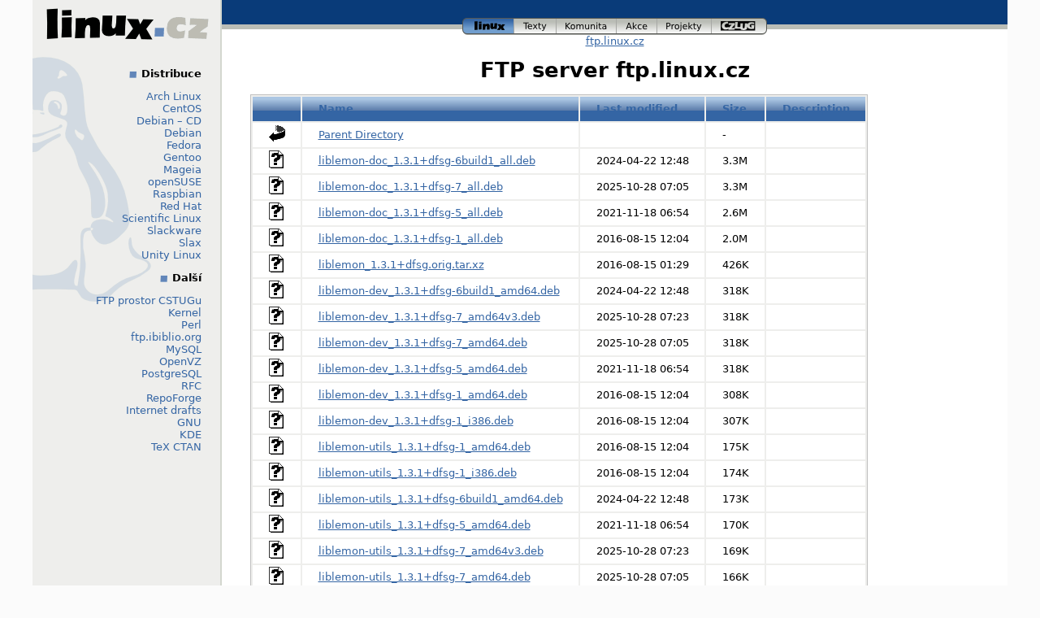

--- FILE ---
content_type: text/html;charset=UTF-8
request_url: http://ftp.linux.cz/pub/linux/ubuntu/pool/universe/libl/liblemon/?C=S;O=D
body_size: 15180
content:
<!DOCTYPE html>
<html lang="cs">
<head>
    <title>ftp.linux.cz</title>
    <!-- Style FI -->
    <link rel="stylesheet" href="/http/css/linux.css" media="screen">
</head>

<body>

  <div id="page"><!-- * PAGE * -->
    <div id="header"><!-- HEADER -->

      <div id="logo"><!-- logo -->
        <a href="http://www.linux.cz/"><img src="/img/menu_linuxcz_200x40.gif" width="200" height="40" alt="Linux.cz" /></a>
        <!-- České stránky systému <a href="/co-je-to-linux">Linux</a> -->
      </div><!-- /logo -->

      <div id="navigace"><!-- navigace -->
        <a id="nav_linux" class="active" title="Úvodní stránka www.linux.cz" href="http://www.linux.cz/">linux<span></span></a>
        <a id="nav_texty" title="Texty a wiki články na linux.cz" href="http://www.linux.cz/texty/">texty<span></span></a>
        <a id="nav_komunita" title="Linuxová komunita v Česku" href="http://www.linux.cz/komunita/">komunita<span></span></a>
        <a id="nav_akce" title="Linové akce v Česku (veletrh, installfest, setkání)" href="http://www.linux.cz/akce/">akce<span></span></a>
        <a id="nav_projekty" title="Projekty provozované nebo podporované tímto serverem" href="http://www.linux.cz/projekty/">projekty<span></span></a>
        <a id="nav_czlug" title="České sdružení uživatelů operačního systému Linux" href="http://www.czlug.cz/">czlug<span></span></a>
      </div><!-- /navigace -->

      <div id="drobky"><!-- drobky -->
        <a href="/">ftp.linux.cz</a>
      </div><!-- /drobky -->

    </div>

    <div id="main"><!-- HLAVNI OBSAH -->

	<h1>FTP server ftp.linux.cz</h1>
<!-- KONEC top.tmpl -->
  <table id="indexlist">
   <tr class="indexhead"><th class="indexcolicon"><img src="/icons/blank.gif" alt="[ICO]" /></th><th class="indexcolname"><a href="?C=N;O=A">Name</a></th><th class="indexcollastmod"><a href="?C=M;O=A">Last modified</a></th><th class="indexcolsize"><a href="?C=S;O=A">Size</a></th><th class="indexcoldesc"><a href="?C=D;O=A">Description</a></th></tr>
   <tr class="even"><td class="indexcolicon"><img src="/icons/back.gif" alt="[PARENTDIR]" /></td><td class="indexcolname"><a href="/pub/linux/ubuntu/pool/universe/libl/">Parent Directory</a></td><td class="indexcollastmod">&nbsp;</td><td class="indexcolsize">  - </td><td class="indexcoldesc">&nbsp;</td></tr>
   <tr class="odd"><td class="indexcolicon"><img src="/icons/unknown.gif" alt="[   ]" /></td><td class="indexcolname"><a href="liblemon-doc_1.3.1+dfsg-6build1_all.deb">liblemon-doc_1.3.1+dfsg-6build1_all.deb</a></td><td class="indexcollastmod">2024-04-22 12:48  </td><td class="indexcolsize">3.3M</td><td class="indexcoldesc">&nbsp;</td></tr>
   <tr class="even"><td class="indexcolicon"><img src="/icons/unknown.gif" alt="[   ]" /></td><td class="indexcolname"><a href="liblemon-doc_1.3.1+dfsg-7_all.deb">liblemon-doc_1.3.1+dfsg-7_all.deb</a></td><td class="indexcollastmod">2025-10-28 07:05  </td><td class="indexcolsize">3.3M</td><td class="indexcoldesc">&nbsp;</td></tr>
   <tr class="odd"><td class="indexcolicon"><img src="/icons/unknown.gif" alt="[   ]" /></td><td class="indexcolname"><a href="liblemon-doc_1.3.1+dfsg-5_all.deb">liblemon-doc_1.3.1+dfsg-5_all.deb</a></td><td class="indexcollastmod">2021-11-18 06:54  </td><td class="indexcolsize">2.6M</td><td class="indexcoldesc">&nbsp;</td></tr>
   <tr class="even"><td class="indexcolicon"><img src="/icons/unknown.gif" alt="[   ]" /></td><td class="indexcolname"><a href="liblemon-doc_1.3.1+dfsg-1_all.deb">liblemon-doc_1.3.1+dfsg-1_all.deb</a></td><td class="indexcollastmod">2016-08-15 12:04  </td><td class="indexcolsize">2.0M</td><td class="indexcoldesc">&nbsp;</td></tr>
   <tr class="odd"><td class="indexcolicon"><img src="/icons/unknown.gif" alt="[   ]" /></td><td class="indexcolname"><a href="liblemon_1.3.1+dfsg.orig.tar.xz">liblemon_1.3.1+dfsg.orig.tar.xz</a></td><td class="indexcollastmod">2016-08-15 01:29  </td><td class="indexcolsize">426K</td><td class="indexcoldesc">&nbsp;</td></tr>
   <tr class="even"><td class="indexcolicon"><img src="/icons/unknown.gif" alt="[   ]" /></td><td class="indexcolname"><a href="liblemon-dev_1.3.1+dfsg-6build1_amd64.deb">liblemon-dev_1.3.1+dfsg-6build1_amd64.deb</a></td><td class="indexcollastmod">2024-04-22 12:48  </td><td class="indexcolsize">318K</td><td class="indexcoldesc">&nbsp;</td></tr>
   <tr class="odd"><td class="indexcolicon"><img src="/icons/unknown.gif" alt="[   ]" /></td><td class="indexcolname"><a href="liblemon-dev_1.3.1+dfsg-7_amd64v3.deb">liblemon-dev_1.3.1+dfsg-7_amd64v3.deb</a></td><td class="indexcollastmod">2025-10-28 07:23  </td><td class="indexcolsize">318K</td><td class="indexcoldesc">&nbsp;</td></tr>
   <tr class="even"><td class="indexcolicon"><img src="/icons/unknown.gif" alt="[   ]" /></td><td class="indexcolname"><a href="liblemon-dev_1.3.1+dfsg-7_amd64.deb">liblemon-dev_1.3.1+dfsg-7_amd64.deb</a></td><td class="indexcollastmod">2025-10-28 07:05  </td><td class="indexcolsize">318K</td><td class="indexcoldesc">&nbsp;</td></tr>
   <tr class="odd"><td class="indexcolicon"><img src="/icons/unknown.gif" alt="[   ]" /></td><td class="indexcolname"><a href="liblemon-dev_1.3.1+dfsg-5_amd64.deb">liblemon-dev_1.3.1+dfsg-5_amd64.deb</a></td><td class="indexcollastmod">2021-11-18 06:54  </td><td class="indexcolsize">318K</td><td class="indexcoldesc">&nbsp;</td></tr>
   <tr class="even"><td class="indexcolicon"><img src="/icons/unknown.gif" alt="[   ]" /></td><td class="indexcolname"><a href="liblemon-dev_1.3.1+dfsg-1_amd64.deb">liblemon-dev_1.3.1+dfsg-1_amd64.deb</a></td><td class="indexcollastmod">2016-08-15 12:04  </td><td class="indexcolsize">308K</td><td class="indexcoldesc">&nbsp;</td></tr>
   <tr class="odd"><td class="indexcolicon"><img src="/icons/unknown.gif" alt="[   ]" /></td><td class="indexcolname"><a href="liblemon-dev_1.3.1+dfsg-1_i386.deb">liblemon-dev_1.3.1+dfsg-1_i386.deb</a></td><td class="indexcollastmod">2016-08-15 12:04  </td><td class="indexcolsize">307K</td><td class="indexcoldesc">&nbsp;</td></tr>
   <tr class="even"><td class="indexcolicon"><img src="/icons/unknown.gif" alt="[   ]" /></td><td class="indexcolname"><a href="liblemon-utils_1.3.1+dfsg-1_amd64.deb">liblemon-utils_1.3.1+dfsg-1_amd64.deb</a></td><td class="indexcollastmod">2016-08-15 12:04  </td><td class="indexcolsize">175K</td><td class="indexcoldesc">&nbsp;</td></tr>
   <tr class="odd"><td class="indexcolicon"><img src="/icons/unknown.gif" alt="[   ]" /></td><td class="indexcolname"><a href="liblemon-utils_1.3.1+dfsg-1_i386.deb">liblemon-utils_1.3.1+dfsg-1_i386.deb</a></td><td class="indexcollastmod">2016-08-15 12:04  </td><td class="indexcolsize">174K</td><td class="indexcoldesc">&nbsp;</td></tr>
   <tr class="even"><td class="indexcolicon"><img src="/icons/unknown.gif" alt="[   ]" /></td><td class="indexcolname"><a href="liblemon-utils_1.3.1+dfsg-6build1_amd64.deb">liblemon-utils_1.3.1+dfsg-6build1_amd64.deb</a></td><td class="indexcollastmod">2024-04-22 12:48  </td><td class="indexcolsize">173K</td><td class="indexcoldesc">&nbsp;</td></tr>
   <tr class="odd"><td class="indexcolicon"><img src="/icons/unknown.gif" alt="[   ]" /></td><td class="indexcolname"><a href="liblemon-utils_1.3.1+dfsg-5_amd64.deb">liblemon-utils_1.3.1+dfsg-5_amd64.deb</a></td><td class="indexcollastmod">2021-11-18 06:54  </td><td class="indexcolsize">170K</td><td class="indexcoldesc">&nbsp;</td></tr>
   <tr class="even"><td class="indexcolicon"><img src="/icons/unknown.gif" alt="[   ]" /></td><td class="indexcolname"><a href="liblemon-utils_1.3.1+dfsg-7_amd64v3.deb">liblemon-utils_1.3.1+dfsg-7_amd64v3.deb</a></td><td class="indexcollastmod">2025-10-28 07:23  </td><td class="indexcolsize">169K</td><td class="indexcoldesc">&nbsp;</td></tr>
   <tr class="odd"><td class="indexcolicon"><img src="/icons/unknown.gif" alt="[   ]" /></td><td class="indexcolname"><a href="liblemon-utils_1.3.1+dfsg-7_amd64.deb">liblemon-utils_1.3.1+dfsg-7_amd64.deb</a></td><td class="indexcollastmod">2025-10-28 07:05  </td><td class="indexcolsize">166K</td><td class="indexcoldesc">&nbsp;</td></tr>
   <tr class="even"><td class="indexcolicon"><img src="/icons/unknown.gif" alt="[   ]" /></td><td class="indexcolname"><a href="liblemon1.3.1_1.3.1+dfsg-5_amd64.deb">liblemon1.3.1_1.3.1+dfsg-5_amd64.deb</a></td><td class="indexcollastmod">2021-11-18 06:54  </td><td class="indexcolsize"> 49K</td><td class="indexcoldesc">&nbsp;</td></tr>
   <tr class="odd"><td class="indexcolicon"><img src="/icons/unknown.gif" alt="[   ]" /></td><td class="indexcolname"><a href="liblemon1.3.1_1.3.1+dfsg-6build1_amd64.deb">liblemon1.3.1_1.3.1+dfsg-6build1_amd64.deb</a></td><td class="indexcollastmod">2024-04-22 12:48  </td><td class="indexcolsize"> 49K</td><td class="indexcoldesc">&nbsp;</td></tr>
   <tr class="even"><td class="indexcolicon"><img src="/icons/unknown.gif" alt="[   ]" /></td><td class="indexcolname"><a href="liblemon1.3.1_1.3.1+dfsg-7_amd64v3.deb">liblemon1.3.1_1.3.1+dfsg-7_amd64v3.deb</a></td><td class="indexcollastmod">2025-10-28 07:23  </td><td class="indexcolsize"> 49K</td><td class="indexcoldesc">&nbsp;</td></tr>
   <tr class="odd"><td class="indexcolicon"><img src="/icons/unknown.gif" alt="[   ]" /></td><td class="indexcolname"><a href="liblemon1.3.1_1.3.1+dfsg-7_amd64.deb">liblemon1.3.1_1.3.1+dfsg-7_amd64.deb</a></td><td class="indexcollastmod">2025-10-28 07:05  </td><td class="indexcolsize"> 49K</td><td class="indexcoldesc">&nbsp;</td></tr>
   <tr class="even"><td class="indexcolicon"><img src="/icons/unknown.gif" alt="[   ]" /></td><td class="indexcolname"><a href="liblemon1.3.1_1.3.1+dfsg-1_i386.deb">liblemon1.3.1_1.3.1+dfsg-1_i386.deb</a></td><td class="indexcollastmod">2016-08-15 12:04  </td><td class="indexcolsize"> 45K</td><td class="indexcoldesc">&nbsp;</td></tr>
   <tr class="odd"><td class="indexcolicon"><img src="/icons/unknown.gif" alt="[   ]" /></td><td class="indexcolname"><a href="liblemon1.3.1_1.3.1+dfsg-1_amd64.deb">liblemon1.3.1_1.3.1+dfsg-1_amd64.deb</a></td><td class="indexcollastmod">2016-08-15 12:04  </td><td class="indexcolsize"> 44K</td><td class="indexcoldesc">&nbsp;</td></tr>
   <tr class="even"><td class="indexcolicon"><img src="/icons/unknown.gif" alt="[   ]" /></td><td class="indexcolname"><a href="liblemon_1.3.1+dfsg-7.debian.tar.xz">liblemon_1.3.1+dfsg-7.debian.tar.xz</a></td><td class="indexcollastmod">2025-10-28 00:48  </td><td class="indexcolsize">6.7K</td><td class="indexcoldesc">&nbsp;</td></tr>
   <tr class="odd"><td class="indexcolicon"><img src="/icons/unknown.gif" alt="[   ]" /></td><td class="indexcolname"><a href="liblemon_1.3.1+dfsg-6build1.debian.tar.xz">liblemon_1.3.1+dfsg-6build1.debian.tar.xz</a></td><td class="indexcollastmod">2024-04-22 12:48  </td><td class="indexcolsize">6.4K</td><td class="indexcoldesc">&nbsp;</td></tr>
   <tr class="even"><td class="indexcolicon"><img src="/icons/unknown.gif" alt="[   ]" /></td><td class="indexcolname"><a href="liblemon_1.3.1+dfsg-5.debian.tar.xz">liblemon_1.3.1+dfsg-5.debian.tar.xz</a></td><td class="indexcollastmod">2021-11-18 06:34  </td><td class="indexcolsize">6.1K</td><td class="indexcoldesc">&nbsp;</td></tr>
   <tr class="odd"><td class="indexcolicon"><img src="/icons/unknown.gif" alt="[   ]" /></td><td class="indexcolname"><a href="liblemon_1.3.1+dfsg-1.debian.tar.xz">liblemon_1.3.1+dfsg-1.debian.tar.xz</a></td><td class="indexcollastmod">2016-08-15 01:29  </td><td class="indexcolsize">3.3K</td><td class="indexcoldesc">&nbsp;</td></tr>
   <tr class="even"><td class="indexcolicon"><img src="/icons/text.gif" alt="[TXT]" /></td><td class="indexcolname"><a href="liblemon_1.3.1+dfsg-7.dsc">liblemon_1.3.1+dfsg-7.dsc</a></td><td class="indexcollastmod">2025-10-28 00:48  </td><td class="indexcolsize">2.3K</td><td class="indexcoldesc">&nbsp;</td></tr>
   <tr class="odd"><td class="indexcolicon"><img src="/icons/text.gif" alt="[TXT]" /></td><td class="indexcolname"><a href="liblemon_1.3.1+dfsg-6build1.dsc">liblemon_1.3.1+dfsg-6build1.dsc</a></td><td class="indexcollastmod">2024-04-22 12:48  </td><td class="indexcolsize">2.3K</td><td class="indexcoldesc">&nbsp;</td></tr>
   <tr class="even"><td class="indexcolicon"><img src="/icons/text.gif" alt="[TXT]" /></td><td class="indexcolname"><a href="liblemon_1.3.1+dfsg-5.dsc">liblemon_1.3.1+dfsg-5.dsc</a></td><td class="indexcollastmod">2021-11-18 06:34  </td><td class="indexcolsize">2.2K</td><td class="indexcoldesc">&nbsp;</td></tr>
   <tr class="odd"><td class="indexcolicon"><img src="/icons/text.gif" alt="[TXT]" /></td><td class="indexcolname"><a href="liblemon_1.3.1+dfsg-1.dsc">liblemon_1.3.1+dfsg-1.dsc</a></td><td class="indexcollastmod">2016-08-15 01:29  </td><td class="indexcolsize">2.2K</td><td class="indexcoldesc">&nbsp;</td></tr>
</table>
<!-- zacatek bottom.tmpl -->
    </div><!-- /HLAVNI OBSAH -->

    <div id="menu"><!-- MENU VLEVO -->

      <div id="hledani"><!-- hledani -->
<!-- zatim ne
      <form action="/search" method="get">
        <p id="search_input">
          <input id="search_text" name="q" type="text" value="" />
          <input id="search_button" type="image" src="/img/tango/22x22/system-search-menu.png" value="Hledej" />
        </p>
      </form>
      <a href="/search">Pokročilé hledání</a>
zatim ne -->
      </div><!-- /hledani -->

      <h4>Distribuce</h4>
      <p>
	<a href="/pub/linux/arch/">Arch Linux</a><br />
	<a href="/pub/linux/centos/">CentOS</a><br />
	
	<a href="/pub/linux/debian-cd/">Debian – CD</a><br />
	<a href="/pub/linux/debian/">Debian</a><br />
	
	<a href="/pub/linux/fedora/linux/">Fedora</a><br />
	
	<a href="/pub/linux/gentoo/">Gentoo</a><br />
	
	<a href="/pub/linux/mageia/">Mageia</a><br />
	
	<a href="/pub/linux/opensuse/">openSUSE</a><br />
	
	<a href="/pub/linux/raspbian/">Raspbian</a><br />
	
	<a href="/pub/linux/redhat/">Red Hat</a><br />
	
	<a href="/pub/linux/scientific/">Scientific Linux</a><br />
	<a href="/pub/linux/slackware/">Slackware</a><br />
	<a href="/pub/linux/slax/">Slax</a><br />
	<a href="/pub/linux/unity-linux/">Unity Linux</a><br />

      </p>

      <h4>Další</h4>
      <p>
	<a href="/pub/tex/local/">FTP prostor CSTUGu</a><br />
	
	<a href="/pub/linux/kernel/">Kernel</a><br />
	<a href="/pub/perl/">Perl</a><br />
	<a href="/pub/linux/ftp.ibiblio.org/">ftp.ibiblio.org</a><br />
	<a href="/pub/mysql/">MySQL</a><br />
	
	<a href="/pub/linux/openvz/">OpenVZ</a><br />

	<a href="/pub/postgresql/">PostgreSQL</a><br />
	<a href="/pub/rfc/">RFC</a><br />

	<a href="/pub/linux/repoforge/">RepoForge</a><br />

	<a href="/pub/internet-drafts/">Internet drafts</a><br />
	<a href="/pub/gnu/">GNU</a><br />
	<a href="/pub/kde/">KDE</a><br />
	<a href="/pub/tex/CTAN/">TeX CTAN</a><br />
      </p>
    </div><!-- /MENU VLEVO-->
    
    <div id="footer"><!-- FOOTER -->
      <div id="paticka_menu">
        <a id="design_klokan" href="http://www.klokan.cz/">Design by Klokan<span></span></a> <a href="mailto:ftp-admin@fi.muni.cz">správci</a> <a href="http://www.linux.cz/stats/">o serveru</a>
      </div>

      <div id="paticka_copyright">
        Copyright © CZLUG
      </div>
    </div><!-- /FOOTER -->

  </div><!-- * /PAGE * -->
</body>
</html>
